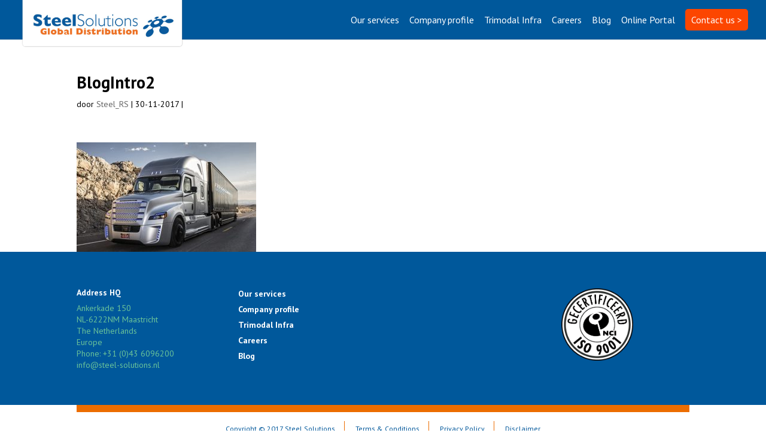

--- FILE ---
content_type: text/css
request_url: https://steel-solutions.nl/wp-content/cache/et/global/et-divi-customizer-global-1720686329856.min.css
body_size: 3497
content:
body,.et_pb_column_1_2 .et_quote_content blockquote cite,.et_pb_column_1_2 .et_link_content a.et_link_main_url,.et_pb_column_1_3 .et_quote_content blockquote cite,.et_pb_column_3_8 .et_quote_content blockquote cite,.et_pb_column_1_4 .et_quote_content blockquote cite,.et_pb_blog_grid .et_quote_content blockquote cite,.et_pb_column_1_3 .et_link_content a.et_link_main_url,.et_pb_column_3_8 .et_link_content a.et_link_main_url,.et_pb_column_1_4 .et_link_content a.et_link_main_url,.et_pb_blog_grid .et_link_content a.et_link_main_url,body .et_pb_bg_layout_light .et_pb_post p,body .et_pb_bg_layout_dark .et_pb_post p{font-size:17px}.et_pb_slide_content,.et_pb_best_value{font-size:19px}body{color:#000000}h1,h2,h3,h4,h5,h6{color:#000000}body{line-height:1.5em}.woocommerce #respond input#submit,.woocommerce-page #respond input#submit,.woocommerce #content input.button,.woocommerce-page #content input.button,.woocommerce-message,.woocommerce-error,.woocommerce-info{background:#00589b!important}#et_search_icon:hover,.mobile_menu_bar:before,.mobile_menu_bar:after,.et_toggle_slide_menu:after,.et-social-icon a:hover,.et_pb_sum,.et_pb_pricing li a,.et_pb_pricing_table_button,.et_overlay:before,.entry-summary p.price ins,.woocommerce div.product span.price,.woocommerce-page div.product span.price,.woocommerce #content div.product span.price,.woocommerce-page #content div.product span.price,.woocommerce div.product p.price,.woocommerce-page div.product p.price,.woocommerce #content div.product p.price,.woocommerce-page #content div.product p.price,.et_pb_member_social_links a:hover,.woocommerce .star-rating span:before,.woocommerce-page .star-rating span:before,.et_pb_widget li a:hover,.et_pb_filterable_portfolio .et_pb_portfolio_filters li a.active,.et_pb_filterable_portfolio .et_pb_portofolio_pagination ul li a.active,.et_pb_gallery .et_pb_gallery_pagination ul li a.active,.wp-pagenavi span.current,.wp-pagenavi a:hover,.nav-single a,.posted_in a{color:#00589b}.et_pb_contact_submit,.et_password_protected_form .et_submit_button,.et_pb_bg_layout_light .et_pb_newsletter_button,.comment-reply-link,.form-submit .et_pb_button,.et_pb_bg_layout_light .et_pb_promo_button,.et_pb_bg_layout_light .et_pb_more_button,.woocommerce a.button.alt,.woocommerce-page a.button.alt,.woocommerce button.button.alt,.woocommerce-page button.button.alt,.woocommerce input.button.alt,.woocommerce-page input.button.alt,.woocommerce #respond input#submit.alt,.woocommerce-page #respond input#submit.alt,.woocommerce #content input.button.alt,.woocommerce-page #content input.button.alt,.woocommerce a.button,.woocommerce-page a.button,.woocommerce button.button,.woocommerce-page button.button,.woocommerce input.button,.woocommerce-page input.button,.et_pb_contact p input[type="checkbox"]:checked+label i:before,.et_pb_bg_layout_light.et_pb_module.et_pb_button{color:#00589b}.footer-widget h4{color:#00589b}.et-search-form,.nav li ul,.et_mobile_menu,.footer-widget li:before,.et_pb_pricing li:before,blockquote{border-color:#00589b}.et_pb_counter_amount,.et_pb_featured_table .et_pb_pricing_heading,.et_quote_content,.et_link_content,.et_audio_content,.et_pb_post_slider.et_pb_bg_layout_dark,.et_slide_in_menu_container,.et_pb_contact p input[type="radio"]:checked+label i:before{background-color:#00589b}a{color:#00589b}#main-header,#main-header .nav li ul,.et-search-form,#main-header .et_mobile_menu{background-color:#00589b}#top-header,#et-secondary-nav li ul{background-color:#00589b}.et_header_style_centered .mobile_nav .select_page,.et_header_style_split .mobile_nav .select_page,.et_nav_text_color_light #top-menu>li>a,.et_nav_text_color_dark #top-menu>li>a,#top-menu a,.et_mobile_menu li a,.et_nav_text_color_light .et_mobile_menu li a,.et_nav_text_color_dark .et_mobile_menu li a,#et_search_icon:before,.et_search_form_container input,span.et_close_search_field:after,#et-top-navigation .et-cart-info{color:#ffffff}.et_search_form_container input::-moz-placeholder{color:#ffffff}.et_search_form_container input::-webkit-input-placeholder{color:#ffffff}.et_search_form_container input:-ms-input-placeholder{color:#ffffff}#top-menu li.current-menu-ancestor>a,#top-menu li.current-menu-item>a,.et_color_scheme_red #top-menu li.current-menu-ancestor>a,.et_color_scheme_red #top-menu li.current-menu-item>a,.et_color_scheme_pink #top-menu li.current-menu-ancestor>a,.et_color_scheme_pink #top-menu li.current-menu-item>a,.et_color_scheme_orange #top-menu li.current-menu-ancestor>a,.et_color_scheme_orange #top-menu li.current-menu-item>a,.et_color_scheme_green #top-menu li.current-menu-ancestor>a,.et_color_scheme_green #top-menu li.current-menu-item>a{color:#ffffff}#main-footer{background-color:#00589b}#footer-widgets .footer-widget a,#footer-widgets .footer-widget li a,#footer-widgets .footer-widget li a:hover{color:#ffffff}.footer-widget{color:#6ac399}#main-footer .footer-widget h4{color:#ffffff}.footer-widget li:before{border-color:#ffffff}.footer-widget,.footer-widget li,.footer-widget li a,#footer-info{font-size:14px}.footer-widget .et_pb_widget div,.footer-widget .et_pb_widget ul,.footer-widget .et_pb_widget ol,.footer-widget .et_pb_widget label{line-height:1.4em}#footer-widgets .footer-widget li:before{top:6.8px}#et-footer-nav{background-color:#ffffff}.bottom-nav,.bottom-nav a,.bottom-nav li.current-menu-item a{color:#00589b}#et-footer-nav .bottom-nav li.current-menu-item a{color:#00589b}.bottom-nav,.bottom-nav a{font-size:12px}#footer-bottom{background-color:#ffffff}#footer-info,#footer-info a{color:#00589b}#footer-info{font-size:10px}#footer-bottom .et-social-icon a{font-size:10px}#footer-bottom .et-social-icon a{color:rgba(102,102,102,0)}body .et_pb_button,.woocommerce a.button.alt,.woocommerce-page a.button.alt,.woocommerce button.button.alt,.woocommerce-page button.button.alt,.woocommerce input.button.alt,.woocommerce-page input.button.alt,.woocommerce #respond input#submit.alt,.woocommerce-page #respond input#submit.alt,.woocommerce #content input.button.alt,.woocommerce-page #content input.button.alt,.woocommerce a.button,.woocommerce-page a.button,.woocommerce button.button,.woocommerce-page button.button,.woocommerce input.button,.woocommerce-page input.button,.woocommerce #respond input#submit,.woocommerce-page #respond input#submit,.woocommerce #content input.button,.woocommerce-page #content input.button,.woocommerce-message a.button.wc-forward{font-size:15px;background:#059bd5;border-color:#059bd5;border-radius:0px}body.et_pb_button_helper_class .et_pb_button,body.et_pb_button_helper_class .et_pb_module.et_pb_button,.woocommerce.et_pb_button_helper_class a.button.alt,.woocommerce-page.et_pb_button_helper_class a.button.alt,.woocommerce.et_pb_button_helper_class button.button.alt,.woocommerce-page.et_pb_button_helper_class button.button.alt,.woocommerce.et_pb_button_helper_class input.button.alt,.woocommerce-page.et_pb_button_helper_class input.button.alt,.woocommerce.et_pb_button_helper_class #respond input#submit.alt,.woocommerce-page.et_pb_button_helper_class #respond input#submit.alt,.woocommerce.et_pb_button_helper_class #content input.button.alt,.woocommerce-page.et_pb_button_helper_class #content input.button.alt,.woocommerce.et_pb_button_helper_class a.button,.woocommerce-page.et_pb_button_helper_class a.button,.woocommerce.et_pb_button_helper_class button.button,.woocommerce-page.et_pb_button_helper_class button.button,.woocommerce.et_pb_button_helper_class input.button,.woocommerce-page.et_pb_button_helper_class input.button,.woocommerce.et_pb_button_helper_class #respond input#submit,.woocommerce-page.et_pb_button_helper_class #respond input#submit,.woocommerce.et_pb_button_helper_class #content input.button,.woocommerce-page.et_pb_button_helper_class #content input.button{color:#fcfcfc}body .et_pb_button:after,.woocommerce a.button.alt:after,.woocommerce-page a.button.alt:after,.woocommerce button.button.alt:after,.woocommerce-page button.button.alt:after,.woocommerce input.button.alt:after,.woocommerce-page input.button.alt:after,.woocommerce #respond input#submit.alt:after,.woocommerce-page #respond input#submit.alt:after,.woocommerce #content input.button.alt:after,.woocommerce-page #content input.button.alt:after,.woocommerce a.button:after,.woocommerce-page a.button:after,.woocommerce button.button:after,.woocommerce-page button.button:after,.woocommerce input.button:after,.woocommerce-page input.button:after,.woocommerce #respond input#submit:after,.woocommerce-page #respond input#submit:after,.woocommerce #content input.button:after,.woocommerce-page #content input.button:after{font-size:24px}body .et_pb_button:hover,.woocommerce a.button.alt:hover,.woocommerce-page a.button.alt:hover,.woocommerce button.button.alt:hover,.woocommerce-page button.button.alt:hover,.woocommerce input.button.alt:hover,.woocommerce-page input.button.alt:hover,.woocommerce #respond input#submit.alt:hover,.woocommerce-page #respond input#submit.alt:hover,.woocommerce #content input.button.alt:hover,.woocommerce-page #content input.button.alt:hover,.woocommerce a.button:hover,.woocommerce-page a.button:hover,.woocommerce button.button:hover,.woocommerce-page button.button:hover,.woocommerce input.button:hover,.woocommerce-page input.button:hover,.woocommerce #respond input#submit:hover,.woocommerce-page #respond input#submit:hover,.woocommerce #content input.button:hover,.woocommerce-page #content input.button:hover{color:#fcfcfc!important;background:#059bd5!important;border-color:#059bd5!important;border-radius:0px}h1,h2,h3,h4,h5,h6,.et_quote_content blockquote p,.et_pb_slide_description .et_pb_slide_title{font-weight:bold;font-style:normal;text-transform:none;text-decoration:none}@media only screen and (min-width:981px){.footer-widget h4{font-size:14px}.et_header_style_left #et-top-navigation,.et_header_style_split #et-top-navigation{padding:30px 0 0 0}.et_header_style_left #et-top-navigation nav>ul>li>a,.et_header_style_split #et-top-navigation nav>ul>li>a{padding-bottom:30px}.et_header_style_split .centered-inline-logo-wrap{width:60px;margin:-60px 0}.et_header_style_split .centered-inline-logo-wrap #logo{max-height:60px}.et_pb_svg_logo.et_header_style_split .centered-inline-logo-wrap #logo{height:60px}.et_header_style_centered #top-menu>li>a{padding-bottom:11px}.et_header_style_slide #et-top-navigation,.et_header_style_fullscreen #et-top-navigation{padding:21px 0 21px 0!important}.et_header_style_centered #main-header .logo_container{height:60px}#logo{max-height:70%}.et_pb_svg_logo #logo{height:70%}.et-fixed-header#top-header,.et-fixed-header#top-header #et-secondary-nav li ul{background-color:#00589b}.et-fixed-header #top-menu a,.et-fixed-header #et_search_icon:before,.et-fixed-header #et_top_search .et-search-form input,.et-fixed-header .et_search_form_container input,.et-fixed-header .et_close_search_field:after,.et-fixed-header #et-top-navigation .et-cart-info{color:#ffffff!important}.et-fixed-header .et_search_form_container input::-moz-placeholder{color:#ffffff!important}.et-fixed-header .et_search_form_container input::-webkit-input-placeholder{color:#ffffff!important}.et-fixed-header .et_search_form_container input:-ms-input-placeholder{color:#ffffff!important}.et-fixed-header #top-menu li.current-menu-ancestor>a,.et-fixed-header #top-menu li.current-menu-item>a{color:#ffffff!important}}@media only screen and (min-width:1350px){.et_pb_row{padding:27px 0}.et_pb_section{padding:54px 0}.single.et_pb_pagebuilder_layout.et_full_width_page .et_post_meta_wrapper{padding-top:81px}.et_pb_section.et_pb_section_first{padding-top:inherit}.et_pb_fullwidth_section{padding:0}}h1{font-size:28px}h2,.product .related h2,.et_pb_column_1_2 .et_quote_content blockquote p{font-size:24px}h3{font-size:20px}h4,.et_pb_circle_counter h3,.et_pb_number_counter h3,.et_pb_column_1_3 .et_pb_post h2,.et_pb_column_1_4 .et_pb_post h2,.et_pb_blog_grid h2,.et_pb_column_1_3 .et_quote_content blockquote p,.et_pb_column_3_8 .et_quote_content blockquote p,.et_pb_column_1_4 .et_quote_content blockquote p,.et_pb_blog_grid .et_quote_content blockquote p,.et_pb_column_1_3 .et_link_content h2,.et_pb_column_3_8 .et_link_content h2,.et_pb_column_1_4 .et_link_content h2,.et_pb_blog_grid .et_link_content h2,.et_pb_column_1_3 .et_audio_content h2,.et_pb_column_3_8 .et_audio_content h2,.et_pb_column_1_4 .et_audio_content h2,.et_pb_blog_grid .et_audio_content h2,.et_pb_column_3_8 .et_pb_audio_module_content h2,.et_pb_column_1_3 .et_pb_audio_module_content h2,.et_pb_gallery_grid .et_pb_gallery_item h3,.et_pb_portfolio_grid .et_pb_portfolio_item h2,.et_pb_filterable_portfolio_grid .et_pb_portfolio_item h2{font-size:16px}h5{font-size:14px}h6{font-size:13px}.et_pb_slide_description .et_pb_slide_title{font-size:42px}.woocommerce ul.products li.product h3,.woocommerce-page ul.products li.product h3,.et_pb_gallery_grid .et_pb_gallery_item h3,.et_pb_portfolio_grid .et_pb_portfolio_item h2,.et_pb_filterable_portfolio_grid .et_pb_portfolio_item h2,.et_pb_column_1_4 .et_pb_audio_module_content h2{font-size:14px}@media only screen and (max-width:980px){.et_header_style_centered .mobile_nav .select_page,.et_header_style_split .mobile_nav .select_page,.et_mobile_menu li a,.mobile_menu_bar:before,.et_nav_text_color_light #top-menu>li>a,.et_nav_text_color_dark #top-menu>li>a,#top-menu a,.et_mobile_menu li a,#et_search_icon:before,#et_top_search .et-search-form input,.et_search_form_container input,#et-top-navigation .et-cart-info{color:#fcfcfc}.et_close_search_field:after{color:#fcfcfc!important}.et_search_form_container input::-moz-placeholder{color:#fcfcfc}.et_search_form_container input::-webkit-input-placeholder{color:#fcfcfc}.et_search_form_container input:-ms-input-placeholder{color:#fcfcfc}}h1,h2,h3,h4,h5,h6{font-family:'PT Sans',Helvetica,Arial,Lucida,sans-serif}body,input,textarea,select{font-family:'PT Sans',Helvetica,Arial,Lucida,sans-serif}.et_pb_button{font-family:'PT Sans',Helvetica,Arial,Lucida,sans-serif}#main-header,#et-top-navigation{font-family:'PT Sans',Helvetica,Arial,Lucida,sans-serif}#top-header .container{font-family:'PT Sans',Helvetica,Arial,Lucida,sans-serif}@font-face{font-family:‘SteelHeader’;src:url('https://steel-solutions.nl/fonts/steelheader.ttf') format('truetype');font-weight:normal;font-style:normal}#bigheader{font-family:‘SteelHeader’,'Montserrat',Arial,Lucida,sans-serif;font-weight:900;font-size:64px;font-color:#ffffff!important;line-height:60px!important;letter-spacing:0px!important}@media (max-width:767px){#bigheader{font-family:‘SteelHeader’,'Montserrat',Arial,Lucida,sans-serif;font-weight:900;font-size:32px;font-color:#ffffff!important;line-height:33px!important;letter-spacing:0px!important}}.et_non_fixed_nav.et_transparent_nav #main-header,.et_non_fixed_nav.et_transparent_nav #top-header,.et_fixed_nav #main-header,.et_fixed_nav #top-header{position:fixed}*Primary Menu*/.et_fixed_nav #main-header{position:fixed;max-height:64px}#et-top-navigation{font-weight:200;line-height:0px!important;padding-top:15px!important;padding-bottom:15px!important}#logo{max-height:80px}.et_header_style_left #logo{max-width:80%}.et_header_style_left #et-top-navigation nav>ul>li>{padding-bottom:10px!important}.et_header_style_left #et-top-navigation nav>ul>li>a{padding-bottom:10px!important}#top-menu li{display:inline-block;padding-right:12px;font-size:16px!important}#menu-item-60>a{color:#ffffff!important;background-color:#fc4600!important;padding-top:10px!important;padding-bottom:10px!important;padding-left:10px!important;padding-right:10px!important;border-radius:5px}@media (max-width:768px){#menu-item-60>a{color:#ffffff!important;background-color:#fc4600!important;padding-top:10px!important;padding-bottom:10px!important;padding-left:20px!important;padding-right:20px!important}}#top-menu li.current-menu-item>a{font-weight:bold}.et-fixed-header #menu-item-60>a{color:#ffffff!important}.et_header_style_left .mobile_menu_bar{padding-bottom:0px}.et_mobile_menu{display:none;text-transform:none;visibility:visible;position:fixed;z-index:-1;left:0;width:100%;padding:6%;padding-top:6%;margin-top:15px;border-top:0px solid #2ea3f2;opacity:1;background:#ffffff;-webkit-box-shadow:0 2px 5px rgba(0,0,0,0.1);-moz-box-shadow:0 2px 5px rgba(0,0,0,0.1);box-shadow:0 2px 5px rgba(0,0,0,0.1)}.nav li li a,.et_mobile_menu li a{font-size:16px;line-height:10px}.et_mobile_menu li li a{font-size:16px;line-height:10px}et_pb_promo{min-height:170px!important}et_pb_promo .et_pb_promo_description{padding-bottom:0px}.ourservicesintro.et_pb_promo .et_pb_button_wrapper{text-align:right;padding-top:132px!important}#newsletter{background-size:40% 100%;background-position:top left;background-repeat:no-repeat}@media (max-width:900px){#newsletter{background-size:100% 100%;background-position:top left;background-repeat:no-repeat}}#sidebar{float:none;width:20.875%}#left-area{width:100%;padding-bottom:0px}#main-content .container:before{position:absolute;top:0;width:0px;height:100%;background-color:#e2e2e2;content:""}.et_full_width_page #left-area{float:none;width:100%!important}.et_right_sidebar #left-area{float:left;padding-right:5.5%}.et_right_sidebar #sidebar{padding-left:30px}.et_right_sidebar #main-content .container:before{right:20.875%!important}.et_left_sidebar #left-area{float:right;padding-left:5.5%}.et_left_sidebar #sidebar{padding-right:30px}.et_left_sidebar #main-content .container:before{left:20.875%!important}@media (min-width:981px){#left-area{padding-bottom:0px}}.single .et_pb_post{margin-bottom:0px;padding-bottom:0px}.single .post{margin-bottom:0px;padding-bottom:0px}.meta-nav{display:none}label.activedemand-label{font-family:'PT Sans',Helvetica,Arial,Lucida,sans-serif!important;font-size:16px!important;color:#ffffff!important}.activedemand-input{font-family:'PT Sans',Helvetica,Arial,Lucida,sans-serif!important;font-size:16px!important;color:#ffffff!important;background:rgba(252,70,0,0)!important;border-color:#ffffff!important;border-width:2px 2px 2px 2px!important;padding:10px 10px 10px 20px!important;margin-top:0px!important;margin-bottom:5px}.cta-content-wrapper{padding-left:0px!important}.activedemand .activedemand-button-container button{background:#ffffff!important;font-family:'PT Sans',Helvetica,Arial,Lucida,sans-serif!important;color:#000000!important;font-size:15px!important;font-weight:400!important;border-radius:3px 3px 3px 3px!important;-webkit-border-radius:3px 3px 3px 3px!important;-moz-border-radius:3px 3px 3px 3px!important;border-width:0px 0px 0px 0px;border-style:none;padding:10px 10px 10px 10px!important;text-transform:none}.activedemand-button-container{margin:0px 0px 0px 0px!important;margin-top:20px!important;margin-right:0px!important;margin-bottom:10px!important;margin-left:0px!important;text-align:left!important}.activedemand-text-wrapper{font-family:'PT Sans',Helvetica,Arial,Lucida,sans-serif!important}.btn-inline .et_pb_button_module_wrapper{display:inline-block!important;margin-right:0px!important;float:right}.footer-widget h4{font-style:normal;font-weight:bold;text-transform:none}.footer-widget li:before{display:none}#footer-widgets .footer-widget li{position:relative;padding-left:0px;font-style:normal;font-weight:bold;text-transform:none}.et_pb_gutters3.et_pb_footer_columns4 .footer-widget .fwidget{margin-bottom:7%}.bottom-nav li{font-family:‘SteelRegular’,PT Sans,Arial,Lucida,sans-serif;font-weight:normal;text-transform:none;border-right:1px solid #ec6d00;padding-right:15px;padding-left:15px}#menu-item-423.menu-item.menu-item-type-post_type.menu-item-object-page.menu-item-423{border-right:0px!important}#et-footer-nav{text-align:center!important}.bottom-nav{text-align:center;border-style:solid;border-color:#ec6d00;border-width:12px 0 0}#footer-bottom{padding:0px 0 0px}#footer-info{float:none;padding-bottom:0px!important;text-align:center}#nav_menu-2.fwidget.et_pb_widget.widget_nav_menu a:hover{opacity:0.6;-webkit-transition:.4s;transition:.4s}.wpcf7-form-control.wpcf7-text,.wpcf7-form-control.wpcf7-select,.wpcf7-form-control.wpcf7-textarea{width:100%;padding:14px;padding-left:14px;border-width:2px;margin-bottom:10px;border-radius:2px;font-size:15px;padding-left:16px}.wpcf7-form-control.wpcf7-submit{background:#fc4600;font-family:'PT Sans',Helvetica,Arial,Lucida,sans-serif!important;color:#fff!important;font-size:15px!important;font-weight:400!important;border-radius:3px 3px 3px 3px!important;-webkit-border-radius:3px 3px 3px 3px!important;-moz-border-radius:3px 3px 3px 3px!important;border-width:0;border-style:none;padding:10px 10px 10px 10px!important;text-transform:none}#newsletter .wpcf7-form-control.wpcf7-submit{background:white!important;color:black!important}#newsletter .wpcf7-form-control.wpcf7-text{background:#ec6d00!important;border-color:white;color:#e8ceb8!important}#newsletter .wpcf7-form{padding:25px}.wpcf7-form-control.wpcf7-file{font-size:15px;margin-bottom:10px}#footer-widgets .footer-widget.last{float:right}#footer-widgets .footer-widget.last img{width:120px}

--- FILE ---
content_type: text/plain
request_url: https://www.google-analytics.com/j/collect?v=1&_v=j102&a=1811504019&t=pageview&_s=1&dl=https%3A%2F%2Fsteel-solutions.nl%2Fblogintro2%2F&ul=en-us%40posix&dt=BlogIntro2%20%7C%20Steel%20Solutions&sr=1280x720&vp=1280x720&_u=YEBAAAABAAAAAC~&jid=1533022096&gjid=1785880245&cid=1386143892.1769143806&tid=UA-111255070-1&_gid=1892727527.1769143806&_r=1&_slc=1&gtm=45He61m0h1n81KDF7DPTv78020012za200zd78020012&gcd=13l3l3l3l1l1&dma=0&tag_exp=103116026~103200004~104527906~104528501~104684208~104684211~105391252~115938466~115938469~116682875~117041587~117042505~117099528~117223560&z=979535840
body_size: -452
content:
2,cG-Z3TYEBTYLC